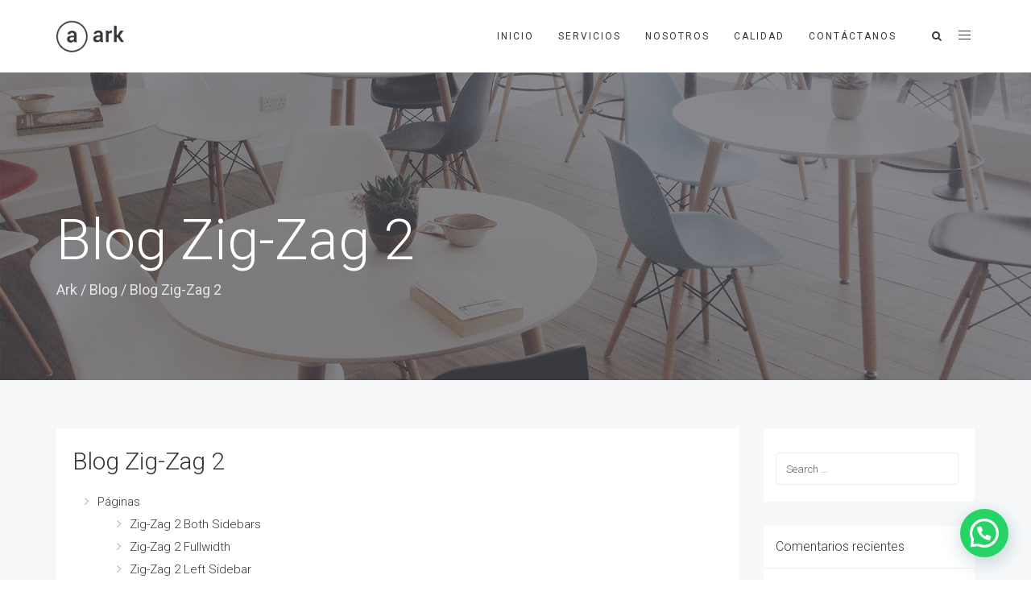

--- FILE ---
content_type: text/css
request_url: https://axalcaexpress.com/wp-content/plugins/fresh-framework///framework/extern/iconfonts/ff-font-modernpics/ff-font-modernpics.css?ver=6.2.3
body_size: 1903
content:
/**************************************
meta:
author: John Caserta
homepage: http://thedesignoffice.org/project/modern-pictograms/
email: info@johncaserta.com
twitter: https://twitter.com/johncaserta
license: SIL
license_url: http://scripts.sil.org/OFL
css_prefix_text: "icon-"
columns: 4
transform:
baseline: 0.5
rescale: 1.25
font:
fontname: modernpics
fullname: Modern Pictograms
familyname: Modern Pictograms
copyright: Copyright (c) 2012 by John Caserta. All rights reserved.
ascent: 850
descent: -150
weight: Normal

**************************************/


@font-face {
	font-family: 'ff-font-modernpics';
	src: url('./ff-font-modernpics.eot?v=4.0.3');
	src: url('./ff-font-modernpics.eot?#iefix&v=4.0.3') format('embedded-opentype'), url('./ff-font-modernpics.woff?v=4.0.3') format('woff'), url('./ff-font-modernpics.ttf?v=4.0.3') format('truetype'), url('./ff-font-modernpics.svg?v=4.0.3') format('svg');
	font-weight: normal;
	font-style: normal;
}

.ff-font-modernpics {
	display: inline-block;
	font-family: 'ff-font-modernpics';
	font-style: normal;
	font-weight: normal;
	line-height: 1;
	-webkit-font-smoothing: antialiased;
	-moz-osx-font-smoothing: grayscale;
}

.ff-font-modernpics[class*=icon]:before {
	font-family: 'ff-font-modernpics' !important;
}

.ff-font-modernpics.icon-search:before { content: '\1f50d'; } /* search find */ 
.ff-font-modernpics.icon-mail:before { content: '\2709'; } /* mail email */ 
.ff-font-modernpics.icon-heart:before { content: '\2665'; } /* heart */ 
.ff-font-modernpics.icon-star:before { content: '\2605'; } /* star */ 
.ff-font-modernpics.icon-user:before { content: '\1f464'; } /* profile contact user */ 
.ff-font-modernpics.icon-user-woman:before { content: '\1f469'; } /* profile contact user */ 
.ff-font-modernpics.icon-user-pair:before { content: '\1f46b'; }
.ff-font-modernpics.icon-video-alt:before { content: '\1f3a6'; } /* movie video film */ 
.ff-font-modernpics.icon-videocam:before { content: '\1f3a5'; } /* facetime movie video film */ 
.ff-font-modernpics.icon-videocam-alt:before { content: '\1f3f9'; } /* movie video film */ 
.ff-font-modernpics.icon-camera:before { content: '\1f4f7'; } /* camera photo */ 
.ff-font-modernpics.icon-th:before { content: '\268f'; } /* image list thumbnails */ 
.ff-font-modernpics.icon-th-list:before { content: '\2630'; } /* list */ 
.ff-font-modernpics.icon-ok:before { content: '\2713'; } /* ok yes check mark */ 
.ff-font-modernpics.icon-cancel:before { content: '\2715'; } /* close cancel reject */ 
.ff-font-modernpics.icon-cancel-circle:before { content: '\2716'; } /* close cancel reject */ 
.ff-font-modernpics.icon-plus:before { content: '\002b'; } /* plus */ 
.ff-font-modernpics.icon-home:before { content: '\2302'; } /* home */ 
.ff-font-modernpics.icon-lock:before { content: '\1f512'; } /* lock */ 
.ff-font-modernpics.icon-lock-open:before { content: '\1f513'; } /* lock unlock */ 
.ff-font-modernpics.icon-eye:before { content: '\e70a'; } /* eye subscribe */ 
.ff-font-modernpics.icon-tag:before { content: '\e70c'; } /* tag category price offer */ 
.ff-font-modernpics.icon-thumbs-up:before { content: '\1f44d'; } /* thumbs up like vote */ 
.ff-font-modernpics.icon-thumbs-down:before { content: '\1f44e'; } /* thumbs down unlike vote */ 
.ff-font-modernpics.icon-download:before { content: '\1f4e5'; } /* download */ 
.ff-font-modernpics.icon-export:before { content: '\e715'; } /* export share */ 
.ff-font-modernpics.icon-pencil:before { content: '\270e'; } /* pencil write reply edit */ 
.ff-font-modernpics.icon-pencil-alt:before { content: '\2710'; } /* pencil write reply edit */ 
.ff-font-modernpics.icon-edit:before { content: '\270d'; } /* pencil write reply edit */ 
.ff-font-modernpics.icon-chat:before { content: '\e720'; } /* chat talk */ 
.ff-font-modernpics.icon-print:before { content: '\e716'; } /* print */ 
.ff-font-modernpics.icon-bell:before { content: '\1f514'; } /* alert bell jingle */ 
.ff-font-modernpics.icon-attention:before { content: '\26a0'; } /* attention warning alert */ 
.ff-font-modernpics.icon-info:before { content: '\3d'; } /* info */ 
.ff-font-modernpics.icon-question:before { content: '\3f'; } /* question help */ 
.ff-font-modernpics.icon-location:before { content: '\e724'; } /* location mark marker */ 
.ff-font-modernpics.icon-trash:before { content: '\e729'; } /* trash delete */ 
.ff-font-modernpics.icon-doc:before { content: '\1f4c4'; } /* doc article */ 
.ff-font-modernpics.icon-article:before { content: '\e734'; } /* document article */ 
.ff-font-modernpics.icon-article-alt:before { content: '\e735'; } /* document article */ 
.ff-font-modernpics.icon-rss:before { content: '\e73a'; } /* rss */ 
.ff-font-modernpics.icon-wrench:before { content: '\1f527'; } /* settings wrench */ 
.ff-font-modernpics.icon-basket:before { content: '\e73d'; } /* basket shopping cart */ 
.ff-font-modernpics.icon-basket-alt:before { content: '\e7ae'; } /* basket shopping cart */ 
.ff-font-modernpics.icon-calendar:before { content: '\1f4c5'; } /* calendar date */ 
.ff-font-modernpics.icon-calendar-alt:before { content: '\e73e'; } /* calendar date */ 
.ff-font-modernpics.icon-volume-off:before { content: '\1f507'; } /* volume sound mute */ 
.ff-font-modernpics.icon-volume-down:before { content: '\1f509'; } /* volume sound */ 
.ff-font-modernpics.icon-volume-up:before { content: '\1f50a'; } /* volume sound */ 
.ff-font-modernpics.icon-bullhorn:before { content: '\1f4e3'; } /* bullhorn loudspeaker */ 
.ff-font-modernpics.icon-clock:before { content: '\1f554'; } /* clock time */ 
.ff-font-modernpics.icon-clock-alt:before { content: '\1f553'; } /* clock time */ 
.ff-font-modernpics.icon-stop:before { content: '\e7b3'; } /* stop block cancel */ 
.ff-font-modernpics.icon-resize-full:before { content: '\e744'; } /* resize fullscreen */ 
.ff-font-modernpics.icon-resize-small:before { content: '\e746'; } /* resize */ 
.ff-font-modernpics.icon-zoom-in:before { content: '\e750'; } /* zoom. scale in */ 
.ff-font-modernpics.icon-zoom-out:before { content: '\e751'; } /* zoom. scale out */ 
.ff-font-modernpics.icon-popup:before { content: '\e74c'; } /* popup window */ 
.ff-font-modernpics.icon-down-dir:before { content: '\25be'; } /* arrow down */ 
.ff-font-modernpics.icon-left-dir:before { content: '\25c2'; } /* arrow left */ 
.ff-font-modernpics.icon-right-dir:before { content: '\25b8'; } /* arrow right */ 
.ff-font-modernpics.icon-up-dir:before { content: '\25b4'; } /* arrow up */ 
.ff-font-modernpics.icon-down:before { content: '\2193'; } /* arrow down */ 
.ff-font-modernpics.icon-up:before { content: '\2191'; } /* arrow up */ 
.ff-font-modernpics.icon-cw:before { content: '\27f3'; } /* reload redo repeat */ 
.ff-font-modernpics.icon-signal:before { content: '\e770'; } /* broadcast wifi signal */ 
.ff-font-modernpics.icon-award:before { content: '\1f3c9'; } /* top trophy prize award */ 
.ff-font-modernpics.icon-mobile:before { content: '\1f4f1'; } /* mobile iphone */ 
.ff-font-modernpics.icon-mobile-alt:before { content: '\e7b0'; } /* mobile iphone */ 
.ff-font-modernpics.icon-tablet:before { content: '\e7b1'; } /* tablet */ 
.ff-font-modernpics.icon-ipod:before { content: '\e7b2'; } /* player ipod */ 
.ff-font-modernpics.icon-cd:before { content: '\1f4bf'; } /* cd vinyl */ 
.ff-font-modernpics.icon-grid:before { content: '\e7b4'; } /* grid table */ 
.ff-font-modernpics.icon-book:before { content: '\1f4d5'; } /* book */ 
.ff-font-modernpics.icon-easel:before { content: '\e7b5'; } /* easel stand */ 
.ff-font-modernpics.icon-globe:before { content: '\1f310'; } /* globe */ 
.ff-font-modernpics.icon-chart:before { content: '\1f4c8'; } /* chart pie diagram */ 
.ff-font-modernpics.icon-chart-bar:before { content: '\1f4ca'; } /* chart bar diagram */ 
.ff-font-modernpics.icon-chart-pie:before { content: '\e7a2'; } /* chart pie diagram */ 
.ff-font-modernpics.icon-dollar:before { content: '\1f4b5'; } /* money dollar */ 
.ff-font-modernpics.icon-at:before { content: '\0040'; } /* "@" "at" */ 
.ff-font-modernpics.icon-colon:before { content: '\003a'; } /* colon */ 
.ff-font-modernpics.icon-semicolon:before { content: '\003b'; } /* semicolon */ 
.ff-font-modernpics.icon-squares:before { content: '\29c9'; } /* squares */ 
.ff-font-modernpics.icon-money:before { content: '\24'; } /* money dollar */ 
.ff-font-modernpics.icon-facebook:before { content: '\f300'; } /* facebook */ 
.ff-font-modernpics.icon-facebook-rect:before { content: '\f301'; } /* facebook */ 
.ff-font-modernpics.icon-twitter:before { content: '\f302'; } /* twitter */ 
.ff-font-modernpics.icon-twitter-bird:before { content: '\f303'; } /* twitter */ 
.ff-font-modernpics.icon-twitter-rect:before { content: '\f314'; } /* twitter */ 
.ff-font-modernpics.icon-youtube:before { content: '\f315'; } /* twitter */ 


--- FILE ---
content_type: text/css
request_url: https://axalcaexpress.com/wp-content/uploads/freshframework/css/colors.css?ver=6.2.3
body_size: 6131
content:
.l-services-v1 .l-services-v1-icon{
	box-shadow:0 0 5px 2px #f7f8fa
}
.l-services-v1.l-services-v1-icon-one .l-services-v1-title{
	color:#ffffff
}
.blog-grid .blog-grid-supplemental-category,
.blog-grid .blog-grid-supplemental-category a{
	color:#ffffff
}
.widget_archive li a:hover,
.widget_categories li a:hover,
.widget_pages li a:hover,
.widget_meta li a:hover,
.widget_recent_comments li a:hover,
.widget_recent_entries li a:hover,
.widget_nav_menu li a:hover,
.woocommerce.widget_product_categories li a:hover,
.widget_rss li a:hover{
	color:#ffffff
}
#searchform #searchsubmit{
	color:#ffffff
}
#searchform #searchsubmit:hover{
	background-color:#ffffff;
	border-color:#ffffff
}
.widget_tag_cloud .widget-body a:hover{
	background:#ffffff;
	border-color:#ffffff
}
.news-v3 .news-v3-content .news-v3-subtitle a{
	color:#ffffff
}
.news-v4 .news-v4-divider{
	border-bottom:1px solid #ffffff
}
.blog-grid-supplemental .blog-grid-supplemental-title a{
	color:#ffffff
}
.news-v8:hover .news-v8-img-effect:before{
	background-color:#f7f8fa
}
.news-v8 .news-v8-footer-list .news-v8-footer-list-link:hover,
.fg-text-light.news-v8-footer .news-v8-footer-list-item .ff-meta-item a:hover,
.fg-text-light.news-v9-title a:hover{
	color:#ffffff
}
.news-v8 .news-v8-more .news-v8-more-link{
	background-color:#ffffff
}
.blockquotes-v1{
	color:#ffffff
}
.blockquotes-v1:after{
	background-color:#ffffff
}
.breadcrumbs-v1 a:hover{
	color:#ffffff
}
.breadcrumbs-v1 li.active{
	color:#ffffff
}
.breadcrumbs-v2 a:hover{
	color:#ffffff
}
.breadcrumbs-v2 li.active{
	color:#ffffff
}
.breadcrumbs-v3 a:hover{
	color:#ffffff
}
.breadcrumbs-v3 li.active{
	color:#ffffff
}
.breadcrumbs-v4 a:hover{
	color:#ffffff
}
.breadcrumbs-v5 a:hover{
	color:#ffffff
}
.btn-base-bg-anim{
	background:#ffffff
}
.btn-base-bg-anim:hover,
.btn-base-bg-anim:focus,
.btn-base-bg-anim.focus{
	background:#ffffff
}
.btn-group.btn-white-toggle.open .btn-white-bg:after{
	color:#ffffff
}
.btn-group.btn-white-toggle .dropdown-menu>li>a:hover,
.btn-group.btn-white-toggle .dropdown-menu>li>a:focus{
	background:#ffffff
}
.btn-dropdown-group.open .btn-dropdown-toggle{
	background:#ffffff
}
.btn-dropdown-group:hover .btn-dropdown-toggle{
	background:#ffffff
}
.divider-v1 .divider-v1-element-bg,
.divider-v2 .divider-v2-element-bg,
.divider-v3 .divider-v3-element-bg,
.divider-v3-5 .divider-v3-5-element-bg{
	background:#ffffff
}
.divider-v1 .divider-v1-icon,
.divider-v2 .divider-v2-icon,
.divider-v3 .divider-v3-icon,
.divider-v3-5 .divider-v3-5-icon{
	color:#ffffff
}
.divider-v5 .divider-v5-element{
	color:#ffffff
}
.divider-v5 span.before,
.divider-v5 span.after{
	border-color:#ffffff
}
.dropcap-base-bordered{
	color:#ffffff;
	border:1px solid #ffffff
}
.lists-base .lists-item-element-brd{
	color:#ffffff;
	border:1px solid #ffffff
}
.paginations-v3-list li>a:hover,
.paginations-v3-list li>span:hover{
	color:#ffffff
}
.paginations-v3-list li>.current,
.paginations-v3-list.page-numbers-single li>span,
.paginations-v3-list li.active>a,
.paginations-v3-list li.active>span{
	background:#ffffff
}
.paginations-v3-list li>.current:hover,
.paginations-v3-list.page-numbers-single li>span:hover,
.paginations-v3-list li.active>a:hover,
.paginations-v3-list li.active>span:hover{
	background:#ffffff
}
.pagers-v2 li>a:hover,
.pagers-v2 li>span:hover{
	background:#ffffff
}
.segment-controls{
	border:1px solid #ffffff
}
.tab-v1 .nav-tabs>li.active>a{
	color:#ffffff
}
.tab-v3 .nav-tabs>li:hover>a{
	color:#ffffff
}
.tab-v5 .nav-tabs.nav-tabs-left>li.active>a,
.tab-v5 .nav-tabs.nav-tabs-left>li:hover>a{
	color:#ffffff
}
.tab-v6 .nav-tabs.nav-tabs-right>li:active>a,
.tab-v6 .nav-tabs.nav-tabs-right>li:hover>a{
	color:#ffffff
}
.theme-icons-base{
	color:#ffffff
}
.theme-icons-wrap>a[href]>.theme-icons-white-bg:hover,
.team-v9 .theme-icons:hover{
	background-color:#ffffff
}
.animate-theme-icons .animate-theme-icons-base-brd{
	color:#ffffff;
	border:1px solid #ffffff
}
.timeline-v1 .timeline-v1-list-item .timeline-v1-news-title>a:hover{
	color:#ffffff
}
.timeline-v2 .timeline-v2-news-title>a:hover{
	color:#ffffff
}
.timeline-v4 .timeline-v4-subtitle a{
	color:#ffffff
}
.call-to-action-v1 .call-to-action-v1-title span,
.call-to-action-v2 .call-to-action-v2-telephone{
	color:#ffffff
}
.call-to-action-v3 .call-to-action-badge{
	background-color:#ffffff
}
.icon-box-v1 .icon-box-v1-header{
	background-color:#ffffff
}
.icon-box-v2 .icon-box-v2-icons{
	color:#ffffff
}
.services-v8:hover{
	background:#ffffff
}
.team-v3 .team-v3-overlay-content .theme-icons-white-bg:hover,
.team-v4 .team-v4-overlay-content .theme-icons-white-bg:hover{
	background-color:#ffffff
}
.team-v3 .team-v3-member-position{
	color:#ffffff
}
.testimonials-v1 .testimonials-v1-author{
	color:#ffffff
}
.testimonials-v4 .testimonials-v4-author{
	color:#ffffff
}
.testimonials-v5 .testimonials-v5-author{
	color:#ffffff
}
.testimonials-v6 .testimonials-v6-author{
	color:#ffffff
}
.footer-link-v6-list .footer-link-v6-list-item .footer-link-v6-list-link:hover{
	color:#ffffff
}
.header ul.navbar-nav.no-ff>li.current-menu-item>a,
.header .navbar-nav .nav-item-child.active{
	color:#ffffff
}
.header ul.navbar-nav.no-ff>li.current-menu-item>a:hover,
.header .navbar-nav .nav-item-child.active:hover{
	color:#ffffff
}
.header ul.navbar-nav.no-ff>li>a:hover,
.header ul.navbar-nav.no-ff>li>a:focus,
.header .navbar-nav .nav-item-child:hover,
.header .navbar-nav .nav-item-child:focus{
	color:#ffffff
}
@media (max-width: 991px) {
	.header .navbar-nav .nav-item-bg .nav-item-child{
		background:#ffffff
	}

}
@media (min-width: 992px) {
	.header .navbar-nav .nav-item:hover .nav-item-child{
		color:#ffffff
	}
	.header .navbar-nav .nav-item-bg .nav-item-child{
		background:#ffffff
	}

}
.header-center-aligned .navbar-nav .nav-item-child:hover{
	color:#ffffff
}
@media (max-width: 991px) {
	.header-center-aligned .navbar-nav .nav-item-bg .nav-item-child{
		background:#ffffff
	}

}
@media (min-width: 992px) {
	.header-center-aligned .navbar-nav .nav-item:hover .nav-item-child{
		color:#ffffff
	}
	.header-center-aligned .navbar-nav .nav-item-bg .nav-item-child{
		background:#ffffff
	}

}
@media (max-width: 991px) {
	.header-center-aligned-transparent .navbar-nav .nav-item-bg .nav-item-child{
		background:#ffffff
	}

}
@media (min-width: 992px) {
	.header-center-aligned-transparent .navbar-nav .nav-item:hover .nav-item-child{
		color:#ffffff
	}
	.header-center-aligned-transparent .navbar-nav .nav-item-child.active{
		color:#ffffff
	}
	.header-center-aligned-transparent .navbar-nav .nav-item-bg .nav-item-child{
		background:#ffffff
	}

}
.header-fullscreen-menu .nav-main-item-child.nav-main-item-child-dropdown.active,
.header-fullscreen-menu .nav-main-item-child.nav-main-item-child-dropdown:hover,
.header-fullscreen-menu .nav-main-item-child.nav-submenu-item-child-dropdown.active,
.header-fullscreen-menu .nav-main-item-child.nav-submenu-item-child-dropdown:hover,
.header-fullscreen-menu .nav-submenu-item-child.nav-main-item-child-dropdown.active,
.header-fullscreen-menu .nav-submenu-item-child.nav-main-item-child-dropdown:hover,
.header-fullscreen-menu .nav-submenu-item-child.nav-submenu-item-child-dropdown.active,
.header-fullscreen-menu .nav-submenu-item-child.nav-submenu-item-child-dropdown:hover{
	color:#ffffff
}
.header-fullscreen-menu .nav-main-item-child.nav-main-item-child-dropdown.active:before,
.header-fullscreen-menu .nav-main-item-child.nav-main-item-child-dropdown.active:after,
.header-fullscreen-menu .nav-main-item-child.nav-main-item-child-dropdown:hover:before,
.header-fullscreen-menu .nav-main-item-child.nav-main-item-child-dropdown:hover:after,
.header-fullscreen-menu .nav-main-item-child.nav-submenu-item-child-dropdown.active:before,
.header-fullscreen-menu .nav-main-item-child.nav-submenu-item-child-dropdown.active:after,
.header-fullscreen-menu .nav-main-item-child.nav-submenu-item-child-dropdown:hover:before,
.header-fullscreen-menu .nav-main-item-child.nav-submenu-item-child-dropdown:hover:after,
.header-fullscreen-menu .nav-submenu-item-child.nav-main-item-child-dropdown.active:before,
.header-fullscreen-menu .nav-submenu-item-child.nav-main-item-child-dropdown.active:after,
.header-fullscreen-menu .nav-submenu-item-child.nav-main-item-child-dropdown:hover:before,
.header-fullscreen-menu .nav-submenu-item-child.nav-main-item-child-dropdown:hover:after,
.header-fullscreen-menu .nav-submenu-item-child.nav-submenu-item-child-dropdown.active:before,
.header-fullscreen-menu .nav-submenu-item-child.nav-submenu-item-child-dropdown.active:after,
.header-fullscreen-menu .nav-submenu-item-child.nav-submenu-item-child-dropdown:hover:before,
.header-fullscreen-menu .nav-submenu-item-child.nav-submenu-item-child-dropdown:hover:after{
	color:#ffffff
}
.header-fullscreen-menu .nav-dropdown-menu .nav-dropdown-menu-link:hover{
	color:#ffffff
}
.header-fullscreen-menu .nav-dropdown-menu .nav-dropdown-menu-child.active{
	color:#ffffff
}
.header-fullscreen-menu .nav-dropdown-menu .nav-dropdown-menu-child:hover{
	color:#ffffff
}
.header-section-scroll ul.header-section-scroll-menu li.active .nav-item-child:hover,
.header-section-scroll ul.header-section-scroll-menu li.active .nav-item-child:focus{
	color:#ffffff
}
.header-section-scroll .header-section-scroll-menu li a:hover{
	color:#ffffff
}
.header-slide .header-slide-nav .header-slide-nav-link:hover{
	color:#ffffff
}
.header-slide-subnav .header-slide-subnav-link.active{
	background:#ffffff
}
.header-slide-subnav .header-slide-subnav-link.active:hover{
	background:#ffffff
}
.header-slide-subnav .header-slide-subnav-link:hover{
	color:#ffffff
}
.header-transparent .navbar-nav .open .nav-item-child:hover{
	color:#ffffff
}
@media (max-width: 991px) {
	.header-transparent .navbar-nav .nav-item-bg{
		border:1px solid #ffffff
	}
	.header-transparent .navbar-nav .nav-item-bg .nav-item-child{
		background:#ffffff
	}

}
@media (min-width: 992px) {
	.header-transparent .navbar-nav .nav-item:hover .nav-item-child{
		color:#ffffff
	}
	.header-transparent .navbar-nav .nav-item-child.active{
		color:#ffffff
	}
	.header-transparent .navbar-nav .nav-item-bg .nav-item-child{
		background:#ffffff
	}
	.header-transparent .navbar-nav .nav-item-bg .nav-item-child:hover{
		background:#ffffff
	}
	.header-transparent .navbar-nav .nav-item-bg:hover .nav-item-child{
		background:#ffffff
	}

}
.search-menu .search-btn .search-btn-default:hover,
.search-menu .search-btn .search-btn-active:hover{
	color:#ffffff
}
.search-classic .search-classic-field{
	border-top:2px solid #ffffff
}
.search-classic .search-classic-submit-button{
	background-color:#ffffff
}
.ark-woocommerce-products a.title:hover{
	color:#ffffff
}
.ark-woocommerce-products .add_to_cart_button,
.ark-woocommerce-products .added_to_cart{
	border:1px solid #ffffff;
	color:#ffffff
}
.ark-woocommerce-products .add_to_cart_button:hover,
.ark-woocommerce-products .added_to_cart:hover,
.ark-woocommerce-products .add_to_cart_button.loading{
	background:#ffffff
}
.animsition-loading{
	border-left:2px solid #ffffff
}
.theme-carousel-indicators-v3 li.active,
.theme-carousel-indicators-v3 li.fg-text-dark.active{
	color:#ffffff;
	border-bottom-color:#ffffff
}
.theme-carousel-indicators-v3 li:hover,
.theme-carousel-indicators-v3 li.fg-text-dark:hover{
	border-bottom-color:#ffffff
}
.theme-carousel-indicators-v3 li:hover.active,
.theme-carousel-indicators-v3 li.fg-text-dark:hover.active{
	color:#ffffff;
	border-bottom-color:#ffffff
}
.theme-carousel-indicators-v5 li.active .theme-carousel-indicators-item{
	border:2px solid #ffffff
}
.owl-dot span,
.owl-dots span{
	border:1px solid #ffffff
}
.theme-portfolio .cbp-l-loadMore-button .cbp-l-loadMore-link,
.theme-portfolio .cbp-l-loadMore-button .cbp-l-loadMore-button-link,
.theme-portfolio .cbp-l-loadMore-text .cbp-l-loadMore-link,
.theme-portfolio .cbp-l-loadMore-text .cbp-l-loadMore-button-link{
	color:#ffffff;
	border:1px solid #ffffff
}
.theme-portfolio .cbp-item .theme-portfolio-lightbox .theme-portfolio-item-v3-icon:hover:before,
.theme-portfolio .cbp-item .theme-portfolio-lightbox .theme-portfolio-item-v3-icon:hover:after{
	background:#ffffff
}
.portfolio-item-category:hover{
	color:#ffffff
}
.theme-portfolio-v2 .cbp-l-filters-alignRight .cbp-filter-item:hover{
	color:#ffffff
}
.theme-portfolio-filter-v1 .cbp-filter-item.cbp-filter-item-active{
	color:#ffffff
}
.bootstrap-switch .bootstrap-switch-handle-on.bootstrap-switch-base,
.bootstrap-switch .bootstrap-switch-handle-off.bootstrap-switch-base{
	background:#ffffff
}
.brd-color-base{
	border-color:#ffffff !important
}
.bg-color-base-hover:hover{
	background:#ffffff !important
}
.icon-color-base-hover:hover .animate-icon-item:last-child{
	color:#ffffff !important
}
.before-bg-base:before{
	background:#ffffff !important
}
.after-bg-base:after{
	background:#ffffff !important
}
.before-after-bg-base:before,
.before-after-bg-base:after{
	background:#ffffff !important
}
.ff-button-base-slide{
	color:#ffffff;
	border-color:#ffffff
}
.ff-button-base-slide:hover,
.ff-button-base-slide:focus,
.ff-button-base-slide.focus{
	background:#ffffff;
	border-color:#ffffff
}
.progress-box-v1 .progress-bar{
	background-color:#ffffff
}
.blog-simple-2-divider{
	background-color:#ffffff
}
.blog-simple-3-divider{
	background-color:#ffffff
}
.theme-portfolio-v2 .cbp-filter-item.cbp-filter-item-active{
	color:#ffffff
}
a{
	color:#ffffff
}
a:focus,a:hover,a:active{
	color:#ffffff
}
h1>a:hover,h2>a:hover,h3>a:hover,h4>a:hover,h5>a:hover,h6>a:hover{
	color:#ffffff
}
::selection{
	background:#ffffff
}
::-webkit-selection{
	background:#ffffff
}
::-moz-selection{
	background:#ffffff
}
.blog-classic .blog-classic-content .blog-classic-share .blog-classic-share-item .blog-classic-share-link:hover .blog-share-icon{
	color:#ffffff
}
.blog-classic .blog-classic-content .blog-classic-publisher .blog-classic-publisher-name>a:hover{
	color:#ffffff
}
.blog-grid .blog-grid-supplemental-category{
	color:#ffffff
}
.blog-grid-quote .blog-grid-quote-text:hover{
	color:#ffffff
}
.blog-grid-quote-v2{
	background:#ffffff
}
.blog-grid-thumb .blog-grid-thumb-body:before{
	background:#f7f8fa
}
.twitter-feed .twitter-feed-item .twitter-feed-content .twitter-feed-link{
	color:#ffffff
}
.featured-article .featured-article-content .featured-article-content-title>a:hover{
	color:#ffffff
}
.blog-sidebar-tags>li>a:hover{
	background:#ffffff;
	border-color:#ffffff
}
.btn-base-brd{
	color:#ffffff;
	border-color:#ffffff
}
.btn-base-brd:hover,
.btn-base-brd:focus,
.btn-base-brd.focus{
	background:#ffffff;
	border-color:#ffffff
}
.btn-white-bg:hover,
.btn-white-bg:focus,
.btn-white-bg.focus{
	background:#ffffff;
	border-color:#ffffff
}
.btn-base-bg-slide{
	background:#ffffff
}
.btn-base-bg-slide:hover,
.btn-base-bg-slide:focus,
.btn-base-bg-slide.focus{
	background:#ffffff
}
.btn-white-bg-slide:after,
.btn-white-bg-slide:before{
	background:#ffffff
}
.blog-teaser-v2:hover .blog-teaser-v2-overlay{
	background:#f7f8fa
}
.news-v1 .news-v1-heading .news-v1-heading-tag:hover{
	color:#ffffff
}
.news-v1 .news-v1-lists .news-v1-lists-item .news-v1-lists-link:hover{
	color:#ffffff
}
.news-v4 .news-v4-title-element-left:after{
	border-bottom-color:#ffffff
}
.news-v4 .news-v4-title-element-right:after{
	border-bottom-color:#ffffff
}
.news-v5 .news-v5-icon{
	color:#ffffff
}
.news-v6 .news-v6-subtitle{
	color:#ffffff
}
.news-v8:hover .news-v8-img-effect:before{
	background:#f7f8fa
}
.news-v8 .news-v8-footer-list .news-v8-footer-list-link:hover{
	color:#ffffff
}
.news-v8 .news-v8-more .news-v8-more-link{
	background:#ffffff
}
.accordion-v1 .panel-title>a[aria-expanded="true"]{
	background:#ffffff
}
.accordion-v1 .panel-title>a:hover{
	background:#ffffff
}
.accordion-v2 .panel-title>a:hover{
	color:#ffffff
}
.accordion-v2 .panel-title>a:hover:after{
	color:#ffffff
}
.accordion-v3 .panel-title>a:hover{
	color:#ffffff
}
.accordion-v3 .panel-title>a:hover:before{
	color:#ffffff
}
.accordion-v4 .panel-title>a:before{
	color:#ffffff
}
.accordion-v4 .panel-title>a:hover{
	color:#ffffff
}
.accordion-v4 .panel-title>a:hover:before{
	color:#ffffff
}
.accordion-v5 .panel-title>a:hover{
	color:#ffffff
}
.accordion-v5 .panel-title>a:hover:after{
	color:#ffffff
}
.breadcrumbs-v1 .breadcrumbs-v1-links>li>a:hover{
	color:#ffffff
}
.breadcrumbs-v1 .breadcrumbs-v1-links>li.active{
	color:#ffffff
}
.breadcrumbs-v2 .breadcrumbs-v2-links>li>a:hover{
	color:#ffffff
}
.breadcrumbs-v2 .breadcrumbs-v2-links>li.active{
	color:#ffffff
}
.breadcrumbs-v3 .breadcrumbs-v3-links>li>a:hover{
	color:#ffffff
}
.breadcrumbs-v3 .breadcrumbs-v3-links>li.active{
	color:#ffffff
}
.btn-base{
	color:#ffffff
}
.btn-base:hover,
.btn-base:focus,
.btn-base.focus{
	background:#ffffff;
	border-color:#ffffff
}
.divider-v1 .divider-v1-element-bg,
.divider-v2 .divider-v2-element-bg,
.divider-v3 .divider-v3-element-bg{
	background:#ffffff
}
.divider-v2 .divider-v2-icon,
.divider-v3 .divider-v3-icon{
	color:#ffffff
}
.dropcap-base{
	color:#ffffff
}
.dropcap-base-bg{
	background:#ffffff
}
.dropcap-base-bordered{
	color:#ffffff;
	border-color:#ffffff
}
.bordered-icon .bordered-icon-box:hover{
	background:#ffffff
}
.lists-base>li>a:hover,
.lists-dark>li>a:hover{
	color:#ffffff
}
.lists-base>li .lists-item-element,
.lists-dark>li .lists-base .lists-item-element,
.lists-base .lists-dark>li .lists-item-element{
	color:#ffffff
}
.lists-base .lists-item-element-brd{
	color:#ffffff;
	border-color:#ffffff
}
.lists-base .lists-item-element-bg{
	background:#ffffff
}
.numeric-base-lists>li>a:hover,
.numeric-dark-lists>li>a:hover{
	color:#ffffff
}
.numeric-base-lists>li{
	color:#ffffff
}
.login .login-form-forgot:hover{
	color:#ffffff
}
.paginations-v1-list>li>a:hover,
.paginations-v1-list>li>span:hover{
	background:#f7f8fa
}
.paginations-v1-list>li.next>a:hover,
.paginations-v1-list>li.next>span:hover,
.paginations-v1-list>li.previous>a:hover,
.paginations-v1-list>li.previous>span:hover{
	color:#ffffff
}
.paginations-v1-list>li.active>a,
.paginations-v1-list>li.active>span{
	background:#ffffff
}
.paginations-v2-list>li>a:hover,
.paginations-v2-list>li>span:hover{
	color:#ffffff;
	border-bottom-color:#ffffff
}
.paginations-v2-list>li.active>a,
.paginations-v2-list>li.active>span{
	color:#ffffff;
	border-bottom-color:#ffffff
}
.paginations-v2-list>li.active>a:hover,
.paginations-v2-list>li.active>span:hover{
	color:#ffffff
}
.paginations-v3-list>li>a,
.paginations-v3-list>li>span{
	color:#ffffff
}
.paginations-v3-list>li>a:hover,
.paginations-v3-list>li>span:hover{
	color:#ffffff
}
.paginations-v3-list>li.active>a,
.paginations-v3-list>li.active>span{
	background:#ffffff;
	border-color:#ffffff
}
.paginations-v3-list>li.active>a:hover,
.paginations-v3-list>li.active>span:hover{
	background:#ffffff
}
.pagers-v1:hover{
	background:#ffffff
}
.pagers-v2 li>a:hover,
.pagers-v2 li>span:hover{
	border-color:#ffffff;
	background:#ffffff
}
.tab-v1 .nav-tabs>li:hover>a{
	color:#ffffff
}
.tab-v3 .nav-tabs>li:not(.active):hover>a{
	color:#ffffff
}
.tab-v3 .nav-tabs>li.active>a{
	background:#ffffff
}
.tab-v4 .nav-tabs{
	background:#ffffff
}
.tab-v5 .nav-tabs.nav-tabs-left>li:hover>a{
	color:#ffffff
}
.tab-v5 .nav-tabs.nav-tabs-left>li.active>a{
	color:#ffffff
}
.tab-v6 .nav-tabs.nav-tabs-right>li:hover>a{
	color:#ffffff
}
.tab-v6 .nav-tabs.nav-tabs-right>li.active>a{
	color:#ffffff
}
.theme-icons-wrap>a[href]>.theme-icons-base-hover:hover{
	background:#ffffff
}
.theme-icons-base-bg{
	background:#ffffff
}
.theme-icons-wrap>a[href]>.theme-icons-grey-light-bg:hover{
	background:#ffffff
}
.theme-icons-base-brd{
	color:#ffffff;
	border-color:#ffffff
}
.theme-icons-wrap>a[href]>.theme-icons-base-brd:hover{
	background:#ffffff;
	border-color:#ffffff
}
.animate-theme-icons .animate-theme-icons-base{
	color:#ffffff
}
.animate-theme-icons .animate-theme-icons-base-bg{
	background:#ffffff
}
.animate-theme-icons .animate-theme-icons-base-brd{
	color:#ffffff;
	border-color:#ffffff
}
.theme-icons-elegant .theme-icons-element .theme-icons-wrap>a[href]>.theme-icons:hover{
	background:#ffffff
}
.image-gallery .image-gallery-overlay{
	background:#f7f8fa
}
.image-gallery-v2 .image-gallery-v2-overlay{
	background:#f7f8fa
}
.i-banner-v2 .i-banner-v2-heading .i-banner-v2-heading-month{
	color:#ffffff
}
.i-banner-v3 .i-banner-v3-content .i-banner-v3-element .i-banner-v3-element-icon{
	color:#ffffff
}
.newsletter-v5 .newsletter-v5-btn:hover{
	color:#ffffff
}
.newsletter-v8:hover{
	background:#ffffff
}
.poster-v1 .poster-v1-body .poster-v1-author{
	color:#ffffff
}
.poster-v2 .poster-v2-subtitle{
	color:#ffffff
}
.process-v1 .process-v1-back{
	background:#ffffff
}
.process-v2:hover .process-v2-element{
	background:#ffffff
}
.service-block-v4 .service-block-v4-content .service-block-v4-content-subtitle{
	color:#ffffff
}
.service-block-v6.service-block-v6-color-three:before{
	background:#f7f8fa
}
.service-block-v8 .service-block-v8-subtitle{
	color:#ffffff
}
.team-v1 .team-v1-content .team-v1-socials .team-v1-socials-link:hover{
	color:#ffffff
}
.team-v2 .team-v2-member-position{
	color:#ffffff
}
.team-v3 .team-v3-header .team-v3-member-position{
	color:#ffffff
}
.team-v5 .team-v5-content .team-v5-author-contact:hover{
	color:#ffffff
}
.footer .footer-address .footer-address-link:hover{
	color:#ffffff
}
.footer .footer-media .footer-media-item .footer-media-link:hover{
	color:#ffffff
}
.footer .footer-tags>li>a:hover{
	background:#ffffff;
	border-color:#ffffff
}
.footer .footer-news-list .footer-news-list-item .footer-news-list-link:hover{
	color:#ffffff
}
.footer .footer-video-title .footer-video-title-link:hover{
	color:#ffffff
}
.footer .footer-copyright .footer-copyright-item>a:hover{
	color:#ffffff
}
.footer .footer-toggle .footer-toggle-link:hover{
	color:#ffffff
}
.footer-v2{
	background:#ffffff
}
.footer-v4 .footer-v4-service .footer-v4-service-item .footer-v4-service-icon{
	color:#ffffff
}
.footer-v4 .footer-v4-service .footer-v4-service-item .footer-v4-service-link:hover{
	color:#ffffff
}
.footer-v4 .footer-v4-news .footer-v4-news-item .footer-v4-news-link:hover{
	color:#ffffff
}
.footer-v4 .footer-v4-link:hover{
	color:#ffffff
}
.footer-v4 .footer-v4-copyright .footer-v4-terms-list .footer-v4-terms-link:hover{
	color:#ffffff
}
.footer-v5 .footer-v5-content-subtitle{
	color:#ffffff
}
.footer-v5 .footer-v5-list .footer-v5-list-item .footer-v5-list-link:hover{
	color:#ffffff
}
.footer-v5-copyright .footer-v5-copright-socials .footer-v5-copright-socials-item .footer-v5-copright-socials-link:hover{
	color:#ffffff
}
.footer-v6 .footer-link-v6-list .footer-link-v6-list-item .footer-link-v6-list-link:hover{
	color:#ffffff
}
.form-modal .form-modal-back-btn-message .form-modal-back-btn-message-link{
	color:#ffffff
}
.form-modal .form-modal-input-group .form-modal-hide-password:hover{
	color:#ffffff
}
.form-modal .form-modal-close-form:hover{
	color:#ffffff
}
.header .navbar-toggle:hover .toggle-icon{
	background:#ffffff
}
.header .navbar-toggle:hover .toggle-icon:before,
.header .navbar-toggle:hover .toggle-icon:after{
	background:#ffffff
}
.header .topbar-toggle-trigger:hover .topbar-toggle-trigger-style{
	background:#ffffff
}
.header .topbar-toggle-trigger:hover .topbar-toggle-trigger-style:before,
.header .topbar-toggle-trigger:hover .topbar-toggle-trigger-style:after{
	background:#ffffff
}
.header .topbar-toggle-trigger-icon-style:hover{
	color:#ffffff
}
.header .navbar-nav .nav-item-child.active{
	color:#ffffff
}
.header .navbar-nav .nav-item-child.active:hover{
	color:#ffffff
}
.header .navbar-nav .nav-item-child:hover,
.header .navbar-nav .nav-item-child:focus{
	color:#ffffff
}
.header .dropdown-menu .dropdown-menu-item .dropdown-menu-item-child.active{
	color:#ffffff
}
.header .dropdown-menu .dropdown-menu-item .dropdown-menu-item-child.active:hover{
	color:#ffffff
}
.header .dropdown-menu .dropdown-menu-item .dropdown-menu-item-child:hover{
	background:#ffffff
}
.header .dropdown-menu .dropdown-menu-item.active .dropdown-menu-item-child{
	color:#ffffff
}
.header .dropdown-submenu:hover>.dropdown-submenu-child:not(:hover){
	color:#ffffff
}
.header .dropdown-submenu .dropdown-submenu-child.active{
	color:#ffffff
}
.header .dropdown-submenu .dropdown-submenu-child.active:hover{
	color:#ffffff
}
.header .dropdown-submenu .dropdown-submenu-child.active:hover:after{
	color:#ffffff
}
.header .dropdown-submenu .dropdown-submenu-child:hover{
	background:#ffffff
}
.header .dropdown-submenu.active .dropdown-submenu-child{
	color:#ffffff
}
.header .dropdown-submenu.active .dropdown-submenu-child:hover{
	color:#ffffff
}
.header .mega-menu-list .mega-menu-child.active{
	color:#ffffff
}
.header .mega-menu-list .mega-menu-child.active:hover{
	color:#ffffff
}
.header .mega-menu-list .mega-menu-child:hover{
	background:#ffffff
}
@media (max-width: 991px) {
	.header .navbar-nav .nav-item-bg{
		border-color:#ffffff
	}
	.header .navbar-nav .nav-item-bg .nav-item-child{
		background:#ffffff
	}

}
@media (min-width: 992px) {
	.header .navbar-nav .nav-item:hover .nav-item-child{
		color:#ffffff
	}
	.header .navbar-nav .nav-item-bg{
		border-color:#ffffff
	}
	.header .navbar-nav .nav-item-bg .nav-item-child{
		background:#ffffff
	}

}
.header-center-aligned .navbar-toggle:hover .toggle-icon{
	background:#ffffff
}
.header-center-aligned .navbar-toggle:hover .toggle-icon:before,
.header-center-aligned .navbar-toggle:hover .toggle-icon:after{
	background:#ffffff
}
.header-center-aligned .topbar-toggle-trigger:hover .topbar-toggle-trigger-style{
	background:#ffffff
}
.header-center-aligned .topbar-toggle-trigger:hover .topbar-toggle-trigger-style:before,
.header-center-aligned .topbar-toggle-trigger:hover .topbar-toggle-trigger-style:after{
	background:#ffffff
}
.header-center-aligned .topbar-toggle-trigger-icon-style:hover{
	color:#ffffff
}
.header-center-aligned .navbar-nav .nav-item-child.active{
	color:#ffffff
}
.header-center-aligned .navbar-nav .nav-item-child.active:hover{
	color:#ffffff
}
.header-center-aligned .navbar-nav .nav-item-child:hover,
.header-center-aligned .navbar-nav .nav-item-child:focus{
	color:#ffffff
}
.header-center-aligned .dropdown-menu .dropdown-menu-item .dropdown-menu-item-child.active{
	color:#ffffff
}
.header-center-aligned .dropdown-menu .dropdown-menu-item .dropdown-menu-item-child.active:hover{
	color:#ffffff
}
.header-center-aligned .dropdown-menu .dropdown-menu-item .dropdown-menu-item-child:hover{
	background:#ffffff
}
.header-center-aligned .dropdown-menu .dropdown-menu-item.active .dropdown-menu-item-child{
	color:#ffffff
}
.header-center-aligned .dropdown-submenu:hover>.dropdown-submenu-child:not(:hover){
	color:#ffffff
}
.header-center-aligned .dropdown-submenu .dropdown-submenu-child.active{
	color:#ffffff
}
.header-center-aligned .dropdown-submenu .dropdown-submenu-child.active:hover{
	color:#ffffff
}
.header-center-aligned .dropdown-submenu .dropdown-submenu-child.active:hover:after{
	color:#ffffff
}
.header-center-aligned .dropdown-submenu .dropdown-submenu-child:hover{
	background:#ffffff
}
.header-center-aligned .dropdown-submenu.active .dropdown-submenu-child{
	color:#ffffff
}
.header-center-aligned .dropdown-submenu.active .dropdown-submenu-child:hover{
	color:#ffffff
}
.header-center-aligned .mega-menu-list .mega-menu-child.active{
	color:#ffffff
}
.header-center-aligned .mega-menu-list .mega-menu-child.active:hover{
	color:#ffffff
}
.header-center-aligned .mega-menu-list .mega-menu-child:hover{
	background:#ffffff
}
@media (max-width: 991px) {
	.header-center-aligned .navbar-nav .nav-item-bg{
		border-color:#ffffff
	}
	.header-center-aligned .navbar-nav .nav-item-bg .nav-item-child{
		background:#ffffff
	}

}
@media (min-width: 992px) {
	.header-center-aligned .navbar-nav .nav-item:hover .nav-item-child{
		color:#ffffff
	}
	.header-center-aligned .navbar-nav .nav-item-bg{
		border-color:#ffffff
	}
	.header-center-aligned .navbar-nav .nav-item-bg .nav-item-child{
		background:#ffffff
	}

}
.header-center-aligned-transparent .navbar-toggle:hover .toggle-icon{
	background:#ffffff
}
.header-center-aligned-transparent .navbar-toggle:hover .toggle-icon:before,
.header-center-aligned-transparent .navbar-toggle:hover .toggle-icon:after{
	background:#ffffff
}
.header-center-aligned-transparent .topbar-toggle-trigger:hover .topbar-toggle-trigger-style{
	background:#ffffff
}
.header-center-aligned-transparent .topbar-toggle-trigger:hover .topbar-toggle-trigger-style:before,
.header-center-aligned-transparent .topbar-toggle-trigger:hover .topbar-toggle-trigger-style:after{
	background:#ffffff
}
.header-center-aligned-transparent .topbar-toggle-trigger-icon-style:hover{
	color:#ffffff
}
.header-center-aligned-transparent .navbar-nav .nav-item-child.active{
	color:#ffffff
}
.header-center-aligned-transparent .navbar-nav .nav-item-child.active:hover{
	color:#ffffff
}
.header-center-aligned-transparent .navbar-nav .nav-item-child:hover{
	color:#ffffff
}
.header-center-aligned-transparent .dropdown-menu .dropdown-menu-item .dropdown-menu-item-child.active{
	color:#ffffff
}
.header-center-aligned-transparent .dropdown-menu .dropdown-menu-item .dropdown-menu-item-child.active:hover{
	color:#ffffff
}
.header-center-aligned-transparent .dropdown-menu .dropdown-menu-item .dropdown-menu-item-child:hover{
	background:#ffffff
}
.header-center-aligned-transparent .dropdown-menu .dropdown-menu-item.active .dropdown-menu-item-child{
	color:#ffffff
}
.header-center-aligned-transparent .dropdown-submenu:hover>.dropdown-submenu-child:not(:hover){
	color:#ffffff
}
.header-center-aligned-transparent .dropdown-submenu .dropdown-submenu-child.active{
	color:#ffffff
}
.header-center-aligned-transparent .dropdown-submenu .dropdown-submenu-child.active:hover{
	color:#ffffff
}
.header-center-aligned-transparent .dropdown-submenu .dropdown-submenu-child.active:hover:after{
	color:#ffffff
}
.header-center-aligned-transparent .dropdown-submenu .dropdown-submenu-child:hover{
	background:#ffffff
}
.header-center-aligned-transparent .dropdown-submenu.active .dropdown-submenu-child{
	color:#ffffff
}
.header-center-aligned-transparent .dropdown-submenu.active .dropdown-submenu-child:hover{
	color:#ffffff
}
.header-center-aligned-transparent .mega-menu-list .mega-menu-child.active{
	color:#ffffff
}
.header-center-aligned-transparent .mega-menu-list .mega-menu-child.active:hover{
	color:#ffffff
}
.header-center-aligned-transparent .mega-menu-list .mega-menu-child:hover{
	background:#ffffff
}
@media (max-width: 991px) {
	.header-center-aligned-transparent .navbar-nav .nav-item-bg{
		border-color:#ffffff
	}
	.header-center-aligned-transparent .navbar-nav .nav-item-bg .nav-item-child{
		background:#ffffff
	}

}
@media (min-width: 992px) {
	.header-center-aligned-transparent .navbar-nav .nav-item:hover .nav-item-child{
		color:#ffffff
	}
	.header-center-aligned-transparent .navbar-nav .nav-item-child.active{
		color:#ffffff
	}
	.header-center-aligned-transparent .navbar-nav .nav-item-bg{
		border-color:#ffffff
	}
	.header-center-aligned-transparent .navbar-nav .nav-item-bg .nav-item-child{
		background:#ffffff
	}

}
.header-fullscreen .header-fullscreen-nav-actions-left .header-fullscreen-nav-trigger:hover .header-fullscreen-nav-trigger-icon{
	background:#ffffff
}
.header-fullscreen .header-fullscreen-nav-actions-left .header-fullscreen-nav-trigger:hover .header-fullscreen-nav-trigger-icon:before,
.header-fullscreen .header-fullscreen-nav-actions-left .header-fullscreen-nav-trigger:hover .header-fullscreen-nav-trigger-icon:after{
	background:#ffffff
}
.header-fullscreen .header-fullscreen-nav-actions-right .nav-item-child{
	background:#ffffff
}
.header-fullscreen .header-fullscreen-nav-bg-overlay .header-fullscreen-nav-close:hover{
	color:#ffffff
}
.header-fullscreen .header-fullscreen-menu .nav-main-item-child.nav-main-item-child-dropdown.active,
.header-fullscreen .header-fullscreen-menu .nav-main-item-child.nav-main-item-child-dropdown:hover,
.header-fullscreen .header-fullscreen-menu .nav-main-item-child.nav-submenu-item-child-dropdown.active,
.header-fullscreen .header-fullscreen-menu .nav-main-item-child.nav-submenu-item-child-dropdown:hover,
.header-fullscreen .header-fullscreen-menu .nav-submenu-item-child.nav-main-item-child-dropdown.active,
.header-fullscreen .header-fullscreen-menu .nav-submenu-item-child.nav-main-item-child-dropdown:hover,
.header-fullscreen .header-fullscreen-menu .nav-submenu-item-child.nav-submenu-item-child-dropdown.active,
.header-fullscreen .header-fullscreen-menu .nav-submenu-item-child.nav-submenu-item-child-dropdown:hover{
	color:#ffffff
}
.header-fullscreen .header-fullscreen-menu .nav-main-item-child.nav-main-item-child-dropdown.active:before,
.header-fullscreen .header-fullscreen-menu .nav-main-item-child.nav-main-item-child-dropdown.active:after,
.header-fullscreen .header-fullscreen-menu .nav-main-item-child.nav-main-item-child-dropdown:hover:before,
.header-fullscreen .header-fullscreen-menu .nav-main-item-child.nav-main-item-child-dropdown:hover:after,
.header-fullscreen .header-fullscreen-menu .nav-main-item-child.nav-submenu-item-child-dropdown.active:before,
.header-fullscreen .header-fullscreen-menu .nav-main-item-child.nav-submenu-item-child-dropdown.active:after,
.header-fullscreen .header-fullscreen-menu .nav-main-item-child.nav-submenu-item-child-dropdown:hover:before,
.header-fullscreen .header-fullscreen-menu .nav-main-item-child.nav-submenu-item-child-dropdown:hover:after,
.header-fullscreen .header-fullscreen-menu .nav-submenu-item-child.nav-main-item-child-dropdown.active:before,
.header-fullscreen .header-fullscreen-menu .nav-submenu-item-child.nav-main-item-child-dropdown.active:after,
.header-fullscreen .header-fullscreen-menu .nav-submenu-item-child.nav-main-item-child-dropdown:hover:before,
.header-fullscreen .header-fullscreen-menu .nav-submenu-item-child.nav-main-item-child-dropdown:hover:after,
.header-fullscreen .header-fullscreen-menu .nav-submenu-item-child.nav-submenu-item-child-dropdown.active:before,
.header-fullscreen .header-fullscreen-menu .nav-submenu-item-child.nav-submenu-item-child-dropdown.active:after,
.header-fullscreen .header-fullscreen-menu .nav-submenu-item-child.nav-submenu-item-child-dropdown:hover:before,
.header-fullscreen .header-fullscreen-menu .nav-submenu-item-child.nav-submenu-item-child-dropdown:hover:after{
	color:#ffffff
}
.header-fullscreen .header-fullscreen-menu .nav-dropdown-menu .nav-dropdown-menu-link:hover{
	color:#ffffff
}
.header-fullscreen .header-fullscreen-menu .nav-dropdown-menu .nav-dropdown-menu-child.active{
	color:#ffffff
}
.header-fullscreen .header-fullscreen-menu .nav-dropdown-menu .nav-dropdown-menu-child:hover{
	color:#ffffff
}
@media (max-width: 991px) {
	.header-fullscreen .header-fullscreen-nav-actions-left .header-fullscreen-nav-trigger:hover .header-fullscreen-nav-trigger-icon{
		background:#ffffff
	}
	.header-fullscreen .header-fullscreen-nav-actions-left .header-fullscreen-nav-trigger:hover .header-fullscreen-nav-trigger-icon:before,
	.header-fullscreen .header-fullscreen-nav-actions-left .header-fullscreen-nav-trigger:hover .header-fullscreen-nav-trigger-icon:after{
		background:#ffffff
	}

}
@media (min-width: 992px) {
	.header-shrink.header-fullscreen .header-fullscreen-nav-actions-left .header-fullscreen-nav-trigger:hover .header-fullscreen-nav-trigger-icon{
		background:#ffffff
	}
	.header-shrink.header-fullscreen .header-fullscreen-nav-actions-left .header-fullscreen-nav-trigger:hover .header-fullscreen-nav-trigger-icon:before,
	.header-shrink.header-fullscreen .header-fullscreen-nav-actions-left .header-fullscreen-nav-trigger:hover .header-fullscreen-nav-trigger-icon:after{
		background:#ffffff
	}

}
.header-section-scroll .navbar-toggle:hover .toggle-icon{
	background:#ffffff
}
.header-section-scroll .navbar-toggle:hover .toggle-icon:before,
.header-section-scroll .navbar-toggle:hover .toggle-icon:after{
	background:#ffffff
}
.header-section-scroll .header-section-scroll-menu .nav-item.active .nav-item-child:hover,
.header-section-scroll .header-section-scroll-menu .nav-item.active .nav-item-child:focus{
	color:#ffffff
}
.header-section-scroll .header-section-scroll-menu .nav-item-child:hover{
	color:#ffffff
}
.header-transparent .navbar-toggle:hover .toggle-icon{
	background:#ffffff
}
.header-transparent .navbar-toggle:hover .toggle-icon:before,
.header-transparent .navbar-toggle:hover .toggle-icon:after{
	background:#ffffff
}
.header-transparent .topbar-toggle-trigger:hover .topbar-toggle-trigger-style{
	background:#ffffff
}
.header-transparent .topbar-toggle-trigger:hover .topbar-toggle-trigger-style:before,
.header-transparent .topbar-toggle-trigger:hover .topbar-toggle-trigger-style:after{
	background:#ffffff
}
.header-transparent .topbar-toggle-trigger-icon-style:hover{
	color:#ffffff
}
.header-transparent .navbar-nav .nav-item-child.active{
	color:#ffffff
}
.header-transparent .navbar-nav .nav-item-child.active:hover{
	color:#ffffff
}
.header-transparent .navbar-nav .nav-item-child:hover{
	color:#ffffff
}
.header-transparent .dropdown-menu .dropdown-menu-item .dropdown-menu-item-child.active{
	color:#ffffff
}
.header-transparent .dropdown-menu .dropdown-menu-item .dropdown-menu-item-child.active:hover{
	color:#ffffff
}
.header-transparent .dropdown-menu .dropdown-menu-item .dropdown-menu-item-child:hover{
	background:#ffffff
}
.header-transparent .dropdown-menu .dropdown-menu-item.active .dropdown-menu-item-child{
	color:#ffffff
}
.header-transparent .dropdown-submenu:hover>.dropdown-submenu-child:not(:hover){
	color:#ffffff
}
.header-transparent .dropdown-submenu .dropdown-submenu-child.active{
	color:#ffffff
}
.header-transparent .dropdown-submenu .dropdown-submenu-child.active:hover{
	color:#ffffff
}
.header-transparent .dropdown-submenu .dropdown-submenu-child.active:hover:after{
	color:#ffffff
}
.header-transparent .dropdown-submenu .dropdown-submenu-child:hover{
	background:#ffffff
}
.header-transparent .dropdown-submenu.active .dropdown-submenu-child{
	color:#ffffff
}
.header-transparent .dropdown-submenu.active .dropdown-submenu-child:hover{
	color:#ffffff
}
.header-transparent .mega-menu-list .mega-menu-child.active{
	color:#ffffff
}
.header-transparent .mega-menu-list .mega-menu-child.active:hover{
	color:#ffffff
}
.header-transparent .mega-menu-list .mega-menu-child:hover{
	background:#ffffff
}
@media (max-width: 991px) {
	.header-transparent .navbar-nav .nav-item-bg{
		border-color:#ffffff
	}
	.header-transparent .navbar-nav .nav-item-bg .nav-item-child{
		background:#ffffff
	}

}
@media (min-width: 992px) {
	.header-transparent .navbar-nav .nav-item:hover .nav-item-child{
		color:#ffffff
	}
	.header-transparent .navbar-nav .nav-item-child.active{
		color:#ffffff
	}
	.header-transparent .navbar-nav .nav-item-bg{
		border-color:#ffffff
	}
	.header-transparent .navbar-nav .nav-item-bg .nav-item-child{
		background:#ffffff
	}
	.header-transparent .navbar-nav .nav-item-bg .nav-item-child:hover{
		background:#ffffff
	}
	.header-transparent .navbar-nav .nav-item-bg:hover .nav-item-child{
		background:#ffffff
	}

}
.header-vertical .navbar-toggle:hover .toggle-icon{
	background:#ffffff
}
.header-vertical .navbar-toggle:hover .toggle-icon:before,
.header-vertical .navbar-toggle:hover .toggle-icon:after{
	background:#ffffff
}
.header-vertical .header-vertical-menu .nav-main-item-child.nav-main-item-child-dropdown.active,
.header-vertical .header-vertical-menu .nav-main-item-child.nav-main-item-child-dropdown:hover,
.header-vertical .header-vertical-menu .nav-main-item-child.nav-submenu-item-child-dropdown.active,
.header-vertical .header-vertical-menu .nav-main-item-child.nav-submenu-item-child-dropdown:hover,
.header-vertical .header-vertical-menu .nav-submenu-item-child.nav-main-item-child-dropdown.active,
.header-vertical .header-vertical-menu .nav-submenu-item-child.nav-main-item-child-dropdown:hover,
.header-vertical .header-vertical-menu .nav-submenu-item-child.nav-submenu-item-child-dropdown.active,
.header-vertical .header-vertical-menu .nav-submenu-item-child.nav-submenu-item-child-dropdown:hover{
	color:#ffffff
}
.header-vertical .header-vertical-menu .nav-main-item-child.nav-main-item-child-dropdown.active:before,
.header-vertical .header-vertical-menu .nav-main-item-child.nav-main-item-child-dropdown.active:after,
.header-vertical .header-vertical-menu .nav-main-item-child.nav-main-item-child-dropdown:hover:before,
.header-vertical .header-vertical-menu .nav-main-item-child.nav-main-item-child-dropdown:hover:after,
.header-vertical .header-vertical-menu .nav-main-item-child.nav-submenu-item-child-dropdown.active:before,
.header-vertical .header-vertical-menu .nav-main-item-child.nav-submenu-item-child-dropdown.active:after,
.header-vertical .header-vertical-menu .nav-main-item-child.nav-submenu-item-child-dropdown:hover:before,
.header-vertical .header-vertical-menu .nav-main-item-child.nav-submenu-item-child-dropdown:hover:after,
.header-vertical .header-vertical-menu .nav-submenu-item-child.nav-main-item-child-dropdown.active:before,
.header-vertical .header-vertical-menu .nav-submenu-item-child.nav-main-item-child-dropdown.active:after,
.header-vertical .header-vertical-menu .nav-submenu-item-child.nav-main-item-child-dropdown:hover:before,
.header-vertical .header-vertical-menu .nav-submenu-item-child.nav-main-item-child-dropdown:hover:after,
.header-vertical .header-vertical-menu .nav-submenu-item-child.nav-submenu-item-child-dropdown.active:before,
.header-vertical .header-vertical-menu .nav-submenu-item-child.nav-submenu-item-child-dropdown.active:after,
.header-vertical .header-vertical-menu .nav-submenu-item-child.nav-submenu-item-child-dropdown:hover:before,
.header-vertical .header-vertical-menu .nav-submenu-item-child.nav-submenu-item-child-dropdown:hover:after{
	color:#ffffff
}
.header-vertical .header-vertical-menu .nav-dropdown-menu .nav-dropdown-menu-link:hover{
	color:#ffffff
}
.header-vertical .header-vertical-menu .nav-dropdown-menu .nav-dropdown-menu-child.active{
	color:#ffffff
}
.header-vertical .header-vertical-menu .nav-dropdown-menu .nav-dropdown-menu-child:hover{
	color:#ffffff
}
.search .search-btn .search-btn-default:hover,
.search .search-btn .search-btn-active:hover{
	color:#ffffff
}
@media (max-width: 992px) {
	.search.search-white .search-btn .search-btn-default:hover,
	.search.search-white .search-btn .search-btn-active:hover{
		color:#ffffff
	}

}
@media (min-width: 992px) {
	.search.search-white .search-btn .search-btn-default:hover,
	.search.search-white .search-btn .search-btn-active:hover{
		color:#ffffff
	}
	.header-shrink .search.search-white .search-btn .search-btn-default:hover,
	.header-shrink .search.search-white .search-btn .search-btn-active:hover{
		color:#ffffff
	}

}
.search-classic .search-classic-btn .search-classic-btn-default:hover,
.search-classic .search-classic-btn .search-classic-btn-active:hover{
	color:#ffffff
}
.search-classic .search-classic-field{
	border-top-color:#ffffff
}
@media (max-width: 992px) {
	.search-classic.search-classic-white .search-classic-btn .search-classic-btn-default:hover,
	.search-classic.search-classic-white .search-classic-btn .search-classic-btn-active:hover{
		color:#ffffff
	}

}
@media (min-width: 992px) {
	.search-classic.search-classic-white .search-classic-btn .search-classic-btn-default:hover,
	.search-classic.search-classic-white .search-classic-btn .search-classic-btn-active:hover{
		color:#ffffff
	}
	.header-shrink .search-classic.search-classic-white .search-classic-btn .search-classic-btn-default:hover,
	.header-shrink .search-classic.search-classic-white .search-classic-btn .search-classic-btn-active:hover{
		color:#ffffff
	}

}
.search-fullscreen .search-fullscreen-trigger-icon:hover{
	color:#ffffff
}
.search-fullscreen .search-fullscreen-input-group .search-fullscreen-search:hover .search-fullscreen-search-icon{
	color:#ffffff
}
.search-fullscreen .search-fullscreen-bg-overlay .search-fullscreen-close:hover{
	color:#ffffff
}
@media (min-width: 992px) {
	.search-fullscreen.search-fullscreen-trigger-white .search-fullscreen-trigger-icon:hover{
		color:#ffffff
	}
	.header-shrink .search-fullscreen.search-fullscreen-trigger-white .search-fullscreen-trigger-icon:hover{
		color:#ffffff
	}

}
.search-on-header .search-on-header-btn .search-on-header-btn-default:hover,
.search-on-header .search-on-header-btn .search-on-header-btn-active:hover{
	color:#ffffff
}
@media (max-width: 992px) {
	.search-on-header.search-on-header-white .search-on-header-btn .search-on-header-btn-default:hover,
	.search-on-header.search-on-header-white .search-on-header-btn .search-on-header-btn-active:hover{
		color:#ffffff
	}

}
@media (min-width: 992px) {
	.search-on-header.search-on-header-white .search-on-header-btn .search-on-header-btn-default:hover,
	.search-on-header.search-on-header-white .search-on-header-btn .search-on-header-btn-active:hover{
		color:#ffffff
	}
	.header-shrink .search-on-header.search-on-header-white .search-on-header-btn .search-on-header-btn-default:hover,
	.header-shrink .search-on-header.search-on-header-white .search-on-header-btn .search-on-header-btn-active:hover{
		color:#ffffff
	}

}
.search-push .search-push-btn .search-push-btn-default:hover,
.search-push .search-push-btn .search-push-btn-active:hover{
	color:#ffffff
}
@media (max-width: 992px) {
	.search-push.search-push-white .search-push-btn .search-push-btn-default:hover,
	.search-push.search-push-white .search-push-btn .search-push-btn-active:hover{
		color:#ffffff
	}

}
@media (min-width: 992px) {
	.search-push.search-push-white .search-push-btn .search-push-btn-default:hover,
	.search-push.search-push-white .search-push-btn .search-push-btn-active:hover{
		color:#ffffff
	}
	.header-shrink .search-push.search-push-white .search-push-btn .search-push-btn-default:hover,
	.header-shrink .search-push.search-push-white .search-push-btn .search-push-btn-active:hover{
		color:#ffffff
	}

}
.sidebar-trigger:hover .sidebar-trigger-icon{
	background:#ffffff
}
.sidebar-trigger:hover .sidebar-trigger-icon:before,
.sidebar-trigger:hover .sidebar-trigger-icon:after{
	background:#ffffff
}
.sidebar-nav .sidebar-nav-trigger:hover .sidebar-trigger-icon:before,
.sidebar-nav .sidebar-nav-trigger:hover .sidebar-trigger-icon:after{
	background:#ffffff
}
.sidebar-nav .sidebar-nav-about-link:hover{
	color:#ffffff
}
@media (min-width: 992px) {
	.sidebar-trigger.sidebar-trigger-style-white:hover .sidebar-trigger-icon{
		background:#ffffff
	}
	.sidebar-trigger.sidebar-trigger-style-white:hover .sidebar-trigger-icon:before,
	.sidebar-trigger.sidebar-trigger-style-white:hover .sidebar-trigger-icon:after{
		background:#ffffff
	}
	.header-shrink .sidebar-trigger.sidebar-trigger-style-white:hover .sidebar-trigger-icon{
		background:#ffffff
	}
	.header-shrink .sidebar-trigger.sidebar-trigger-style-white:hover .sidebar-trigger-icon:before,
	.header-shrink .sidebar-trigger.sidebar-trigger-style-white:hover .sidebar-trigger-icon:after{
		background:#ffffff
	}

}
.topbar-c .topbar-c-contacts .topbar-c-contacts-link:hover{
	color:#ffffff
}
.topbar-c .topbar-c-actions .topbar-c-actions-link:hover{
	color:#ffffff
}
.topbar-c .topbar-c-actions .topbar-c-actions-link-border:hover{
	background:#ffffff;
	border-color:#ffffff
}
.topbar-e .topbar-e-list .topbar-e-list-item .topbar-e-list-dropdown:hover{
	color:#ffffff
}
.topbar-e .topbar-e-actions .topbar-e-actions-link:hover{
	color:#ffffff
}
.topbar-e .topbar-e-sh-cart .topbar-e-sh-cart-link:hover{
	color:#ffffff
}
.topbar-e .topbar-e-sh-cart .topbar-e-sh-cart-menu-product-name:hover{
	color:#ffffff
}
.topbar-e .topbar-e-sh-cart .topbar-e-sh-cart-close:hover{
	color:#ffffff
}
.topbar-e .topbar-e-sh-cart .topbar-e-sh-cart-subtotal-price{
	color:#ffffff
}
.topbar-e .topbar-e-sh-cart .topbar-e-sh-cart-subtotal-view-link:hover{
	color:#ffffff
}
.topbar-t .topbar-t-list .topbar-t-list-item .topbar-t-list-dropdown:hover{
	color:#ffffff
}
.topbar-t .topbar-t-list .topbar-t-list-dropdown-menu .topbar-t-list-dropdown-menu-link:hover{
	background:#ffffff
}
.topbar-t .topbar-t-sh-cart .topbar-t-sh-cart-link:hover{
	color:#ffffff
}
.topbar-t .topbar-t-sh-cart .topbar-t-sh-cart-menu-product-name:hover{
	color:#ffffff
}
.topbar-t .topbar-t-sh-cart .topbar-t-sh-cart-close:hover{
	color:#ffffff
}
.topbar-t .topbar-t-sh-cart .topbar-t-sh-cart-subtotal-price{
	color:#ffffff
}
.topbar-t .topbar-t-sh-cart .topbar-t-sh-cart-subtotal-view-link:hover{
	color:#ffffff
}
.contact-us .contact-us-timeline-day{
	background:#ffffff
}
.faq .faq-search .faq-search-search:hover .faq-search-search-icon{
	color:#ffffff
}
.animsition-loading{
	border-left-color:#ffffff
}
.back-to-top-theme{
	background:#ffffff
}
.back-to-top-theme:hover{
	background:#ffffff
}
.owl-dot span,
.owl-dots span{
	border-color:#ffffff
}
.owl-dot.active span,
.owl-dots.active span{
	background:#ffffff
}
.testimonials-v4-arrows .arrow-next:hover,
.testimonials-v4-arrows .arrow-prev:hover{
	background:#ffffff
}
.owl-control-arrows-v1 .owl-arrow:hover{
	background:#ffffff
}
.theme-portfolio .cbp-filter-item.cbp-filter-item-active{
	color:#ffffff
}
.theme-portfolio .cbp-filter-item:hover{
	color:#ffffff
}
.theme-portfolio .cbp-filter-counter{
	background:#ffffff
}
.theme-portfolio .cbp-filter-counter:after{
	border-top-color:#ffffff
}
.theme-portfolio .cbp-l-loadMore-button .cbp-l-loadMore-link,
.theme-portfolio .cbp-l-loadMore-button .cbp-l-loadMore-button-link,
.theme-portfolio .cbp-l-loadMore-text .cbp-l-loadMore-link,
.theme-portfolio .cbp-l-loadMore-text .cbp-l-loadMore-button-link{
	color:#ffffff;
	border-color:#ffffff
}
.theme-portfolio .cbp-l-loadMore-button .cbp-l-loadMore-link:hover,
.theme-portfolio .cbp-l-loadMore-button .cbp-l-loadMore-button-link:hover,
.theme-portfolio .cbp-l-loadMore-text .cbp-l-loadMore-link:hover,
.theme-portfolio .cbp-l-loadMore-text .cbp-l-loadMore-button-link:hover{
	background:#ffffff
}
.theme-portfolio .cbp-caption-zoom .cbp-caption-activeWrap{
	background:#f7f8fa
}
.theme-portfolio .theme-portfolio-item-v3 .theme-portfolio-lightbox .theme-portfolio-item-v3-icon:hover:before,
.theme-portfolio .theme-portfolio-item-v3 .theme-portfolio-lightbox .theme-portfolio-item-v3-icon:hover:after{
	background:#ffffff
}
.theme-portfolio-desc .portfolio-item-category:hover{
	color:#ffffff
}
.theme-carousel-control-v2 .carousel-control-arrows-v2:hover{
	background:#ffffff
}
.theme-carousel-indicators-v2 li.active{
	background:#ffffff;
	border-color:#ffffff
}
.theme-carousel-indicators-v3 li.active{
	color:#ffffff;
	border-bottom-color:#ffffff
}
.theme-carousel-indicators-v3 li:hover{
	border-bottom-color:#ffffff
}
.theme-carousel-indicators-v3 li:hover.active{
	color:#ffffff;
	border-bottom-color:#ffffff
}
.theme-carousel-indicators-v4 li.active{
	background:#ffffff;
	border-color:#ffffff
}
.theme-carousel-indicators-v5 li.active .theme-carousel-indicators-item{
	border-color:#ffffff
}
.tp-loader.spinner2{
	background:#ffffff
}
.checkbox input[type="checkbox"]:checked + label:before,
.checkbox input[type="radio"]:checked + label:before{
	background:#ffffff;
	border-color:#ffffff
}
.work-v1 .work-v1-badge{
	background:#ffffff
}
.work-v1 .work-v1-list .work-v1-category .work-v1-category-link:hover{
	color:#ffffff
}
.promo-block-v12 .promo-block-v12-form:focus{
	color:#ffffff
}
.promo-block-v12 .promo-block-v12-form:focus::-moz-placeholder{
	color:#ffffff
}
.promo-block-v12 .promo-block-v12-form:focus:-ms-input-placeholder{
	color:#ffffff
}
.promo-block-v12 .promo-block-v12-form:focus::-webkit-input-placeholder{
	color:#ffffff
}
.shopify-product:hover .shopify-product-name{
	color:#ffffff
}
.language-v1 .language-v1-toggle:hover{
	color:#ffffff
}
.language-v1 .language-v1-dropdown-link:hover{
	background:#ffffff
}
@media (min-width: 992px) {
	.language-v1.language-v1-style-white .language-v1-toggle:hover{
		color:#ffffff
	}
	.header-shrink .language-v1.language-v1-style-white .language-v1-toggle:hover{
		color:#ffffff
	}

}
.language-push .language-push-btn-icon:hover{
	color:#ffffff
}
@media (min-width: 992px) {
	.language-push.language-push-style-white .language-push-btn-icon:hover{
		color:#ffffff
	}
	.header-shrink .language-push.language-push-style-white .language-push-btn-icon:hover{
		color:#ffffff
	}

}
.newsletter-v6 .newsletter-v6-btn:hover{
	color:#ffffff
}
.news-v11 .news-v11-subtitle a{
	color:#ffffff
}
.image-comparison-container .image-comparison-handle{
	background:#ffffff
}
.testimonials-v2-arrows .arrow-next:hover,
.testimonials-v2-arrows .arrow-prev:hover{
	background:#ffffff
}
.fuelux .radio-checkbox-bg-icon.checked:before{
	background:#ffffff;
	border-color:#ffffff
}
.fuelux .radio-checkbox-bg-color.checked:before{
	background:#ffffff;
	border-color:#ffffff
}
.fuelux .radio-checkbox-brd.checked:before{
	border-color:#ffffff
}
.fuelux .radio-checkbox-brd-dot.checked:before{
	border-color:#ffffff
}
.fuelux .radio-checkbox-brd-dot.checked:after{
	background:#ffffff
}
.segment-controls{
	border-color:#ffffff
}
.segment-controls .segment-controls-label:before{
	background:#ffffff
}
.color-base{
	color:#ffffff !important
}
.bg-color-base{
	background:#ffffff !important
}
.accordion-v3 .panel-title>a.fg-text-dark:hover:before,
.accordion-v3 .panel-title>a.fg-text-light:hover:before,
.accordion-v3 .panel-title>a.fg-text-dark:hover,
.accordion-v3 .panel-title>a.fg-text-light:hover,
.accordion-v4 .panel-title>a.fg-text-dark:hover:before,
.accordion-v4 .panel-title>a.fg-text-light:hover:before,
.accordion-v4 .panel-title>a.fg-text-dark:hover,
.accordion-v4 .panel-title>a.fg-text-light:hover,
.tab-v3.fg-text-light .nav-tabs>li:hover>a{
	color:#ffffff
}
.accordion-v2 .panel-title>a[aria-expanded="true"].fg-text-light,
.accordion-v2 .panel-title>a.fg-text-light:hover,
.accordion-v5 .panel-title>a[aria-expanded="true"].fg-text-light,
.accordion-v5 .panel-title>a.fg-text-light:hover,
.tab-v1 .nav-tabs>li>a.fg-text-light:hover,
.tab-v1 .nav-tabs>li.active>a.fg-text-light,
.tab-v3 .nav-tabs>li.active>a.fg-text-light,
.tab-v5 .nav-tabs>li>a.fg-text-light:hover,
.tab-v5 .nav-tabs>li.active>a.fg-text-light,
.tab-v6 .nav-tabs>li>a.fg-text-light:hover,
.tab-v6 .nav-tabs>li.active>a.fg-text-light{
	background-color:#ffffff
}
.theme-portfolio-title-heading .theme-portfolio-title a:hover,
.theme-portfolio-item-v1-title.fg-text-light a:hover,
.news-v1 .ff-meta-item.fg-text-dark a:hover{
	color:#ffffff
}
.post-content input[type=button],
.post-content input[type=reset],
.post-content input[type=submit]{
	background-color:#ffffff
}
.shopping-cart-icon-wrapper:hover{
	color:#ffffff
}
.shopping-cart-icon-wrapper:after{
	background:#ffffff
}
.ark-header.ark-cart-classic .shopping-cart .shopping-cart-menu{
	border-top-width:2px;
	border-top-style: solid;
	border-top-color:#ffffff
}
.woocommerce-message{
	border-top-color:#ffffff
}
.woocommerce-message:before{
	color:#ffffff
}
.woocommerce span.onsale{
	background-color:#ffffff
}
.woocommerce div.product p.price,
.woocommerce div.product span.price{
	color:#ffffff
}
.woocommerce ul.products li.product .price{
	color:#ffffff
}
.woocommerce-product-search #searchsubmit{
	color:#ffffff
}
.woocommerce-product-search:hover #searchsubmit{
	background-color:#ffffff;
	border-color:#ffffff
}
.widget_product_tag_cloud .widget-body a:hover{
	background:#ffffff;
	border-color:#ffffff
}
.woocommerce-mini-cart-wrapper a.remove:not(:hover){
	color:#ffffff!important
}
.woocommerce-mini-cart-wrapper a.remove:hover{
	background-color:#ffffff
}
.woocommerce-mini-cart-wrapper .shopping-cart-subtotal-checkout-link{
	background-color:#ffffff
}
.woocommerce-mini-cart-wrapper .shopping-cart-subtotal-checkout-link:hover{
	background-color:#ffffff
}
.woocommerce-mini-cart-wrapper .shopping-cart-subtotal-view-link:hover{
	color:#ffffff
}
.woocommerce-mini-cart-wrapper .shopping-cart-menu-product-name:hover{
	color:#ffffff
}
.woocommerce-mini-cart-wrapper .shopping-cart-subtotal-price{
	color:#ffffff
}
body .woocommerce #respond input#submit.alt,body .woocommerce a.button.alt,body .woocommerce button.button.alt,body .woocommerce input.button.alt{
	background-color:#ffffff
}
body .woocommerce #respond input#submit.alt:hover,body .woocommerce a.button.alt:hover,body .woocommerce button.button.alt:hover,body .woocommerce input.button.alt:hover{
	background-color:#f7f8fa
}
.woocommerce a.button.add_to_cart_button, .woocommerce a.button.product_type_external, .woocommerce a.button.product_type_grouped {
	background-color:#ffffff
}
.woocommerce a.button.add_to_cart_button:hover, .woocommerce a.button.product_type_external:hover, .woocommerce a.button.product_type_grouped:hover {
	background-color:#f7f8fa
}
.woocommerce button.button.alt.single_add_to_cart_button{
	background-color:#ffffff
}
.woocommerce button.button.alt.single_add_to_cart_button:hover{
	background-color:#f7f8fa
}
.post-content.ff-richtext li a{
	color:#ffffff
}

--- FILE ---
content_type: application/javascript
request_url: https://axalcaexpress.com/wp-content/themes/ark/assets/scripts/components/scrollbar.js?ver=6.2.3
body_size: 217
content:
(function($){
// Scrollbar
var Scrollbar = function() {
    "use strict";

    // Handle Scrollbar Linear
    var handleScrollbarLinear = function() {
        $(".scrollbar").mCustomScrollbar({
            theme: "minimal-dark"
        });
    }

    return {
        init: function() {
            handleScrollbarLinear(); // initial setup for scrollbar linear
        }
    }
}();

Scrollbar.init();

})(jQuery);